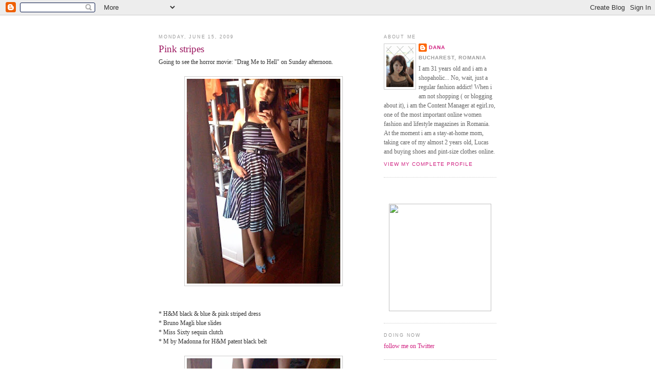

--- FILE ---
content_type: text/html; charset=UTF-8
request_url: http://www.shopaholicsite.com/2009/06/pink-stripes.html
body_size: 14480
content:
<!DOCTYPE html>
<html xmlns='http://www.w3.org/1999/xhtml' xmlns:b='http://www.google.com/2005/gml/b' xmlns:data='http://www.google.com/2005/gml/data' xmlns:expr='http://www.google.com/2005/gml/expr'>
<head>
<link href='https://www.blogger.com/static/v1/widgets/2944754296-widget_css_bundle.css' rel='stylesheet' type='text/css'/>
<meta content='text/html; charset=UTF-8' http-equiv='Content-Type'/>
<meta content='blogger' name='generator'/>
<link href='http://www.shopaholicsite.com/favicon.ico' rel='icon' type='image/x-icon'/>
<link href='http://www.shopaholicsite.com/2009/06/pink-stripes.html' rel='canonical'/>
<link rel="alternate" type="application/atom+xml" title="Shopaholic site - shopping, outfits, fashion, beauty, traveling and lifestyle blog - Atom" href="http://www.shopaholicsite.com/feeds/posts/default" />
<link rel="alternate" type="application/rss+xml" title="Shopaholic site - shopping, outfits, fashion, beauty, traveling and lifestyle blog - RSS" href="http://www.shopaholicsite.com/feeds/posts/default?alt=rss" />
<link rel="service.post" type="application/atom+xml" title="Shopaholic site - shopping, outfits, fashion, beauty, traveling and lifestyle blog - Atom" href="https://www.blogger.com/feeds/2962133225122153770/posts/default" />

<link rel="alternate" type="application/atom+xml" title="Shopaholic site - shopping, outfits, fashion, beauty, traveling and lifestyle blog - Atom" href="http://www.shopaholicsite.com/feeds/25503652027594989/comments/default" />
<!--Can't find substitution for tag [blog.ieCssRetrofitLinks]-->
<link href='https://blogger.googleusercontent.com/img/b/R29vZ2xl/AVvXsEiapJdwMqZbamJBwnkFyFQyib11VUFtAqO0z7rl__2l9f7RU5byNsirZDn7SZVOXw2JDIU1n1w8nZOEHgfeoXZQieB4LKSiDk0p_9tDirBqHnqLyvpeeFBw1Frhdd7mhnPqt7qwbIjE5zNn/s400/bruno2.jpg' rel='image_src'/>
<meta content='http://www.shopaholicsite.com/2009/06/pink-stripes.html' property='og:url'/>
<meta content='Pink stripes' property='og:title'/>
<meta content='Going to see the horror movie: &quot;Drag Me to Hell&quot; on Sunday afternoon. * H&amp;M black &amp; blue &amp; pink striped dress * Bruno Magli blue slides * Mi...' property='og:description'/>
<meta content='https://blogger.googleusercontent.com/img/b/R29vZ2xl/AVvXsEiapJdwMqZbamJBwnkFyFQyib11VUFtAqO0z7rl__2l9f7RU5byNsirZDn7SZVOXw2JDIU1n1w8nZOEHgfeoXZQieB4LKSiDk0p_9tDirBqHnqLyvpeeFBw1Frhdd7mhnPqt7qwbIjE5zNn/w1200-h630-p-k-no-nu/bruno2.jpg' property='og:image'/>
<title>Shopaholic site - shopping, outfits, fashion, beauty, traveling and lifestyle blog: Pink stripes</title>
<style id='page-skin-1' type='text/css'><!--
/*
-----------------------------------------------
Blogger Template Style
Name:     Minima
Designer: Douglas Bowman
URL:      www.stopdesign.com
Date:     26 Feb 2004
Updated by: Blogger Team
----------------------------------------------- */
/* Variable definitions
====================
<Variable name="bgcolor" description="Page Background Color"
type="color" default="#fff">
<Variable name="textcolor" description="Text Color"
type="color" default="#333">
<Variable name="linkcolor" description="Link Color"
type="color" default="#58a">
<Variable name="pagetitlecolor" description="Blog Title Color"
type="color" default="#666">
<Variable name="descriptioncolor" description="Blog Description Color"
type="color" default="#999">
<Variable name="titlecolor" description="Post Title Color"
type="color" default="#c60">
<Variable name="bordercolor" description="Border Color"
type="color" default="#ccc">
<Variable name="sidebarcolor" description="Sidebar Title Color"
type="color" default="#999">
<Variable name="sidebartextcolor" description="Sidebar Text Color"
type="color" default="#666">
<Variable name="visitedlinkcolor" description="Visited Link Color"
type="color" default="#999">
<Variable name="bodyfont" description="Text Font"
type="font" default="normal normal 100% Georgia, Serif">
<Variable name="headerfont" description="Sidebar Title Font"
type="font"
default="normal normal 78% 'Trebuchet MS',Trebuchet,Arial,Verdana,Sans-serif">
<Variable name="pagetitlefont" description="Blog Title Font"
type="font"
default="normal normal 200% Georgia, Serif">
<Variable name="descriptionfont" description="Blog Description Font"
type="font"
default="normal normal 78% 'Trebuchet MS', Trebuchet, Arial, Verdana, Sans-serif">
<Variable name="postfooterfont" description="Post Footer Font"
type="font"
default="normal normal 78% 'Trebuchet MS', Trebuchet, Arial, Verdana, Sans-serif">
*/
/* Use this with templates/template-twocol.html */
body {
background:#ffffff;
margin:0;
color:#333333;
font:x-small Georgia Serif;
font-size/* */:/**/small;
font-size: /**/small;
text-align: center;
}
a:link {
color:#d02181;
text-decoration:none;
}
a:visited {
color:#ef8bc2;
text-decoration:none;
}
a:hover {
color:#9D1961;
text-decoration:underline;
}
a img {
border-width:0;
}
/* Header
-----------------------------------------------
*/
#header-wrapper {
width:660px;
margin:0 auto 10px;
border:1px solid #cccccc;
}
#header-inner {
background-position: center;
margin-left: auto;
margin-right: auto;
}
#header {
margin: 5px;
border: 1px solid #cccccc;
text-align: center;
color:#666666;
}
#header h1 {
margin:5px 5px 0;
padding:15px 20px .25em;
line-height:1.2em;
text-transform:uppercase;
letter-spacing:.2em;
font: normal normal 200% Times, serif;
}
#header a {
color:#666666;
text-decoration:none;
}
#header a:hover {
color:#666666;
}
#header .description {
margin:0 5px 5px;
padding:0 20px 15px;
max-width:700px;
text-transform:uppercase;
letter-spacing:.2em;
line-height: 1.4em;
font: normal normal 78% Courier, monospace;
color: #999999;
}
#header img {
margin-left: auto;
margin-right: auto;
}
/* Outer-Wrapper
----------------------------------------------- */
#outer-wrapper {
width: 660px;
margin:0 auto;
padding:10px;
text-align:left;
font: normal normal 89% Georgia, Times, serif;
}
#main-wrapper {
width: 410px;
float: left;
word-wrap: break-word; /* fix for long text breaking sidebar float in IE */
overflow: hidden;     /* fix for long non-text content breaking IE sidebar float */
}
#sidebar-wrapper {
width: 220px;
float: right;
word-wrap: break-word; /* fix for long text breaking sidebar float in IE */
overflow: hidden;      /* fix for long non-text content breaking IE sidebar float */
}
/* Headings
----------------------------------------------- */
h2 {
margin:1.5em 0 .75em;
font:normal normal 77% Trebuchet, Trebuchet MS, Arial, sans-serif;
line-height: 1.4em;
text-transform:uppercase;
letter-spacing:.2em;
color:#999999;
}
/* Posts
-----------------------------------------------
*/
h2.date-header {
margin:1.5em 0 .5em;
}
.post {
margin:.5em 0 1.3em;
border-bottom:1px dotted #cccccc;
padding-bottom:1.5em;
}
.post h3 {
margin:.25em 0 0;
padding:0 0 4px;
font-size:160%;
font-weight:normal;
line-height:1.4em;
color:#9D1961;
}
.post h3 a, .post h3 a:visited, .post h3 strong {
display:block;
text-decoration:none;
color:#9D1961;
font-weight:normal;
}
.post h3 strong, .post h3 a:hover {
color:#333333;
}
.post p {
margin:0 0 .75em;
line-height:1.6em;
}
.post-footer {
margin: 25px 0 0 0;//.95em 0;
color:#999999;
text-transform:uppercase;
letter-spacing:.1em;
font: normal normal 86% Trebuchet, Trebuchet MS, Arial, sans-serif;
line-height: 1.4em;
}
.comment-link {
margin-left:.6em;
}
.post img {
padding:4px;
border:1px solid #cccccc;
}
.post blockquote {
margin: 5px;
color:#4D231F;//872D11;
}
.post blockquote p {
margin:.75em 0;
}
/* Comments
----------------------------------------------- */
#comments h4 {
margin:1em 0;
font-weight: bold;
line-height: 1.4em;
text-transform:uppercase;
letter-spacing:.2em;
color: #999999;
}
#comments-block {
margin:1em 0 1.5em;
line-height:1.6em;
}
#comments-block .comment-author {
margin:.5em 0;
}
#comments-block .comment-body {
margin:.25em 0 0;
}
#comments-block .comment-footer {
margin:-.25em 0 2em;
line-height: 1.4em;
text-transform:uppercase;
letter-spacing:.1em;
}
#comments-block .comment-body p {
margin:0 0 .75em;
}
.deleted-comment {
font-style:italic;
color:gray;
}
#blog-pager-newer-link {
float: left;
}
#blog-pager-older-link {
float: right;
}
#blog-pager {
text-align: center;
}
.feed-links {
clear: both;
line-height: 2.5em;
}
/* Sidebar Content
----------------------------------------------- */
.sidebar {
color: #666666;
line-height: 1.5em;
}
.sidebar ul {
list-style:none;
margin:0 0 0;
padding:0 0 0;
}
.sidebar li {
margin:0;
padding:0 0 .25em 15px;
text-indent:-15px;
line-height:1.5em;
}
.sidebar .widget, .main .widget {
border-bottom:1px dotted #cccccc;
margin:0 0 1.5em;
padding:0 0 1.5em;
}
.main .Blog {
border-bottom-width: 0;
}
/* Profile
----------------------------------------------- */
.profile-img {
float: left;
margin: 0 5px 5px 0;
padding: 4px;
border: 1px solid #cccccc;
}
.profile-data {
margin:0;
text-transform:uppercase;
letter-spacing:.1em;
font: normal normal 86% Trebuchet, Trebuchet MS, Arial, sans-serif;
color: #999999;
font-weight: bold;
line-height: 1.6em;
}
.profile-datablock {
margin:.5em 0 .5em;
}
.profile-textblock {
margin: 0.5em 0;
line-height: 1.6em;
}
.profile-link {
font: normal normal 86% Trebuchet, Trebuchet MS, Arial, sans-serif;
text-transform: uppercase;
letter-spacing: .1em;
}
/* Footer
----------------------------------------------- */
#footer {
width:660px;
clear:both;
margin:0 auto;
padding-top:15px;
line-height: 1.6em;
text-transform:uppercase;
letter-spacing:.1em;
text-align: center;
}
/** Page structure tweaks for layout editor wireframe */
body#layout #header {
margin-left: 0px;
margin-right: 0px;
}
/* Label Cloud Styles
----------------------------------------------- */
#labelCloud {text-align:center;font-family:arial,sans-serif;}
#labelCloud .label-cloud li{display:inline;background-image:none !important;padding:0 5px;margin:0;vertical-align:baseline !important;border:0 !important;}
#labelCloud ul{list-style-type:none;margin:0 auto;padding:0;}
#labelCloud a img{border:0;display:inline;margin:0 0 0 3px;padding:0}
#labelCloud a{text-decoration:none}
#labelCloud a:hover{text-decoration:underline}
#labelCloud li a{}
#labelCloud .label-cloud {}
#labelCloud .label-count {padding-left:0.2em;font-size:9px;color:#000}
#labelCloud .label-cloud li:before{content:"" !important}

--></style>
<script type='text/javascript'>
// Label Cloud User Variables
var cloudMin = 1;
var maxFontSize = 22;
var maxColor = [175,25,97];
var minFontSize = 10;
var minColor = [227,123,172];
var lcShowCount = false;
</script>
<link href='https://www.blogger.com/dyn-css/authorization.css?targetBlogID=2962133225122153770&amp;zx=b5d03c31-2964-420f-a9a8-667316201075' media='none' onload='if(media!=&#39;all&#39;)media=&#39;all&#39;' rel='stylesheet'/><noscript><link href='https://www.blogger.com/dyn-css/authorization.css?targetBlogID=2962133225122153770&amp;zx=b5d03c31-2964-420f-a9a8-667316201075' rel='stylesheet'/></noscript>
<meta name='google-adsense-platform-account' content='ca-host-pub-1556223355139109'/>
<meta name='google-adsense-platform-domain' content='blogspot.com'/>

<!-- data-ad-client=ca-pub-2799785400524853 -->

</head>
<body>
<div class='navbar section' id='navbar'><div class='widget Navbar' data-version='1' id='Navbar1'><script type="text/javascript">
    function setAttributeOnload(object, attribute, val) {
      if(window.addEventListener) {
        window.addEventListener('load',
          function(){ object[attribute] = val; }, false);
      } else {
        window.attachEvent('onload', function(){ object[attribute] = val; });
      }
    }
  </script>
<div id="navbar-iframe-container"></div>
<script type="text/javascript" src="https://apis.google.com/js/platform.js"></script>
<script type="text/javascript">
      gapi.load("gapi.iframes:gapi.iframes.style.bubble", function() {
        if (gapi.iframes && gapi.iframes.getContext) {
          gapi.iframes.getContext().openChild({
              url: 'https://www.blogger.com/navbar/2962133225122153770?po\x3d25503652027594989\x26origin\x3dhttp://www.shopaholicsite.com',
              where: document.getElementById("navbar-iframe-container"),
              id: "navbar-iframe"
          });
        }
      });
    </script><script type="text/javascript">
(function() {
var script = document.createElement('script');
script.type = 'text/javascript';
script.src = '//pagead2.googlesyndication.com/pagead/js/google_top_exp.js';
var head = document.getElementsByTagName('head')[0];
if (head) {
head.appendChild(script);
}})();
</script>
</div></div>
<div id='outer-wrapper'><div id='wrap2'>
<!-- skip links for text browsers -->
<span id='skiplinks' style='display:none;'>
<a href='#main'>skip to main </a> |
      <a href='#sidebar'>skip to sidebar</a>
</span>
<!--<div id='header-wrapper'> <b:section class='header' id='header' maxwidgets='2' showaddelement='yes'>-->
<div>
<div class='section' id='new_header'><div class='widget Image' data-version='1' id='Image1'>
<div class='widget-content'>
<a href='http://www.shopaholicsite.com'>
<img alt='' height='176' id='Image1_img' src='http://dazoot.eu/~dana/shopaholic/shopaholicsite_header.jpg' width='648'/>
</a>
<br/>
</div>
<div class='clear'></div>
</div></div>
</div>
<div id='content-wrapper'>
<div id='crosscol-wrapper' style='text-align:center'>
<div class='crosscol no-items section' id='crosscol'></div>
</div>
<div id='main-wrapper'>
<div class='main section' id='main'><div class='widget Blog' data-version='1' id='Blog1'>
<div class='blog-posts hfeed'>

          <div class="date-outer">
        
<h2 class='date-header'><span>Monday, June 15, 2009</span></h2>

          <div class="date-posts">
        
<div class='post-outer'>
<div class='post'>
<a name='25503652027594989'></a>
<h3 class='post-title'>
<a href='http://www.shopaholicsite.com/2009/06/pink-stripes.html'>Pink stripes</a>
</h3>
<div class='post-header-line-1'></div>
<div class='post-body'>
<p>Going to see the horror movie: "Drag Me to Hell" on Sunday afternoon.<br /><br /><a href="https://blogger.googleusercontent.com/img/b/R29vZ2xl/AVvXsEiapJdwMqZbamJBwnkFyFQyib11VUFtAqO0z7rl__2l9f7RU5byNsirZDn7SZVOXw2JDIU1n1w8nZOEHgfeoXZQieB4LKSiDk0p_9tDirBqHnqLyvpeeFBw1Frhdd7mhnPqt7qwbIjE5zNn/s1600-h/bruno2.jpg"><img alt="" border="0" id="BLOGGER_PHOTO_ID_5347454530963617506" src="https://blogger.googleusercontent.com/img/b/R29vZ2xl/AVvXsEiapJdwMqZbamJBwnkFyFQyib11VUFtAqO0z7rl__2l9f7RU5byNsirZDn7SZVOXw2JDIU1n1w8nZOEHgfeoXZQieB4LKSiDk0p_9tDirBqHnqLyvpeeFBw1Frhdd7mhnPqt7qwbIjE5zNn/s400/bruno2.jpg" style="display:block; margin:0px auto 10px; text-align:center;cursor:pointer; cursor:hand;width: 300px; height: 400px;" /></a><br /><br />* H&M black & blue & pink striped dress<br />* Bruno Magli blue slides<br />* Miss Sixty sequin clutch<br />* M by Madonna for H&M patent black belt<br /><br /><a href="https://blogger.googleusercontent.com/img/b/R29vZ2xl/AVvXsEhP9Nnc6lrinEVe2-_7F0dM8O5Ebf47o4GEUQitmIUlgZvvCx1F2d3_zJcIPXsSyczNWJCsuSVYaXOFUT0errxOT8wCsmskW8D3TWkYINfS4Z0-bgv8cqOu7X-1qIUKW63kMcFo9ocNehBc/s1600-h/bruno1.jpg"><img alt="" border="0" id="BLOGGER_PHOTO_ID_5347454527536324290" src="https://blogger.googleusercontent.com/img/b/R29vZ2xl/AVvXsEhP9Nnc6lrinEVe2-_7F0dM8O5Ebf47o4GEUQitmIUlgZvvCx1F2d3_zJcIPXsSyczNWJCsuSVYaXOFUT0errxOT8wCsmskW8D3TWkYINfS4Z0-bgv8cqOu7X-1qIUKW63kMcFo9ocNehBc/s400/bruno1.jpg" style="display:block; margin:0px auto 10px; text-align:center;cursor:pointer; cursor:hand;width: 300px; height: 400px;" /></a></p>
<div style='clear: both;'></div>
</div>
<div class='post-footer'>
<script charset='utf-8' src='http://feeds.feedburner.com/~s/Shopaholic?i=http://www.shopaholicsite.com/2009/06/pink-stripes.html' type='text/javascript'></script>
<p class='post-footer-line post-footer-line-1'><span class='post-author'>
Published by
Dana
</span>
<span class='post-timestamp'>
at
<a class='timestamp-link' href='http://www.shopaholicsite.com/2009/06/pink-stripes.html' title='permanent link'>10:31&#8239;AM</a>
</span>
<span class='post-comment-link'>
</span>
<span class='post-icons'>
<span class='item-action'>
<a href='https://www.blogger.com/email-post/2962133225122153770/25503652027594989' title='Email Post'>
<span class='email-post-icon'>&#160;</span>
</a>
</span>
<span class='item-control blog-admin pid-1069055486'>
<a href='https://www.blogger.com/post-edit.g?blogID=2962133225122153770&postID=25503652027594989&from=pencil' title='Edit Post'>
<img alt='' class='icon-action' height='18' src='https://resources.blogblog.com/img/icon18_edit_allbkg.gif' width='18'/>
</a>
</span>
</span>
<span class='post-backlinks post-comment-link'>
</span>
</p>
<p class='post-footer-line post-footer-line-2'><span class='post-labels'>
Labels:
<a href='http://www.shopaholicsite.com/search/label/outfits' rel='tag'>outfits</a>
</span>
</p>
<p class='post-footer-line post-footer-line-3'></p>
</div>
</div>
<div class='comments' id='comments'>
<a name='comments'></a>
<h4>No comments:</h4>
<div id='Blog1_comments-block-wrapper'>
<dl class='avatar-comment-indent' id='comments-block'>
</dl>
</div>
<p class='comment-footer'>
<a href='https://www.blogger.com/comment/fullpage/post/2962133225122153770/25503652027594989' onclick=''>Post a Comment</a>
</p>
</div>
</div>
<div class='inline-ad'>
<script type="text/javascript"><!--
google_ad_client="pub-2799785400524853";
google_ad_host="pub-1556223355139109";
google_ad_host_channel="00000+00185+00068";
google_ad_width=336;
google_ad_height=280;
google_ad_format="336x280_as";
google_ad_type="text";
google_color_border="FFFFFF";
google_color_bg="FFFFFF";
google_color_link="CC6600";
google_color_url="333333";
google_color_text="333333";
//--></script>
<script type="text/javascript" src="https://pagead2.googlesyndication.com/pagead/show_ads.js">
</script>
</div>

        </div></div>
      
</div>
<div class='blog-pager' id='blog-pager'>
<span id='blog-pager-newer-link'>
<a class='blog-pager-newer-link' href='http://www.shopaholicsite.com/2009/06/another-little-red-dress.html' id='Blog1_blog-pager-newer-link' title='Newer Post'>Newer Post</a>
</span>
<span id='blog-pager-older-link'>
<a class='blog-pager-older-link' href='http://www.shopaholicsite.com/2009/06/almost-pink.html' id='Blog1_blog-pager-older-link' title='Older Post'>Older Post</a>
</span>
<a class='home-link' href='http://www.shopaholicsite.com/'>Home</a>
</div>
<div class='clear'></div>
<div class='post-feeds'>
<div class='feed-links'>
Subscribe to:
<a class='feed-link' href='http://www.shopaholicsite.com/feeds/25503652027594989/comments/default' target='_blank' type='application/atom+xml'>Post Comments (Atom)</a>
</div>
</div>
</div></div>
</div>
<div id='sidebar-wrapper'>
<div class='sidebar section' id='sidebar'><div class='widget Profile' data-version='1' id='Profile1'>
<h2>About Me</h2>
<div class='widget-content'>
<a href='https://www.blogger.com/profile/10219239081765340885'><img alt='My photo' class='profile-img' height='80' src='//blogger.googleusercontent.com/img/b/R29vZ2xl/AVvXsEgVAl1eFebkm22qQigGTdzEVwhD4jF27mM_FM0heuXyEsQrWG7oaV2P-xy4S2W2BaDbnqXhBiVaRtzAf-K98AlGrNBy2UNlBvlo2eQ7owKQTSFHtaNulKUqcE6OOkoIDG8/s220/15.jpg' width='53'/></a>
<dl class='profile-datablock'>
<dt class='profile-data'>
<a class='profile-name-link g-profile' href='https://www.blogger.com/profile/10219239081765340885' rel='author' style='background-image: url(//www.blogger.com/img/logo-16.png);'>
Dana
</a>
</dt>
<dd class='profile-data'>Bucharest, Romania</dd>
<dd class='profile-textblock'>I am 31 years old and i am a shopaholic... No, wait, just a regular fashion addict!

When i am not shopping ( or blogging about it), i am the Content Manager at egirl.ro, one of the most important online women fashion and lifestyle magazines in Romania.


At the moment i am a stay-at-home mom, taking care of my almost 2 years old, Lucas and buying shoes and pint-size clothes online.</dd>
</dl>
<a class='profile-link' href='https://www.blogger.com/profile/10219239081765340885' rel='author'>View my complete profile</a>
<div class='clear'></div>
</div>
</div><div class='widget HTML' data-version='1' id='HTML11'>
<div class='widget-content'>
<center>
<!-- zoot Ads -->
<script type='text/javascript'><!--//<![CDATA[
   var m3_u = (location.protocol=='https:'?'https://a.zoot.ro/delivery/ajs.php':'http://a.zoot.ro/delivery/ajs.php');
   var m3_r = Math.floor(Math.random()*99999999999);
   if (!document.MAX_used) document.MAX_used = ',';
   document.write ("<scr"+"ipt type='text/javascript' src='"+m3_u);
   document.write ("?zoneid=18");
   document.write ('&amp;cb=' + m3_r);
   if (document.MAX_used != ',') document.write ("&amp;exclude=" + document.MAX_used);
   document.write (document.charset ? '&amp;charset='+document.charset : (document.characterSet ? '&amp;charset='+document.characterSet : ''));
   document.write ("&amp;loc=" + escape(window.location));
   if (document.referrer) document.write ("&amp;referer=" + escape(document.referrer));
   if (document.context) document.write ("&context=" + escape(document.context));
   if (document.mmm_fo) document.write ("&amp;mmm_fo=1");
   document.write ("'><\/scr"+"ipt>");
//]]>--></script><noscript><a href='http://a.zoot.ro/delivery/ck.php?n=a9bb1a4a&amp;cb=insert_random_number_here' target='_blank'><img src='http://a.zoot.ro/delivery/avw.php?zoneid=18&amp;cb=insert_random_number_here&amp;n=a9bb1a4a' border='0' alt='' /></a></noscript>
<!-- zoot Ads -->
<br/><br/>
<img border="0" usemap="#Map" width="200" src="http://dev.dazoot.eu/~dana/shopaholic/images/my-outfits_egirl.jpg" height="210"/>
<map name="Map">
  <area shape="rect" coords="0,0,202,187" href="http://www.egirl.ro/lookbook/u/dana" target="_blank"/>
  <area shape="rect" coords="0,188,104,208" href="http://www.egirl.ro/lookbook" target="_blank"/>
  <area shape="rect" coords="103,187,202,208" href="http://www.egirl.ro/lookbook" target="_blank"/>
</map></center>
</div>
<div class='clear'></div>
</div><div class='widget HTML' data-version='1' id='HTML9'>
<h2 class='title'>DOING NOW</h2>
<div class='widget-content'>
<div id="twitter_div">
<ul id="twitter_update_list"></ul>
<a id="twitter-link" style="display:block;" href="https://twitter.com/shopaholicsite">follow me on Twitter</a>
</div>
<script src="https://twitter.com/javascripts/blogger.js" type="text/javascript"></script>
<script src="https://twitter.com/statuses/user_timeline/shopaholicsite.json?callback=twitterCallback2&amp;count=5" type="text/javascript"></script>
</div>
<div class='clear'></div>
</div><div class='widget HTML' data-version='1' id='HTML12'>
<h2 class='title'>My new apartment</h2>
<div class='widget-content'>
<center><a href="http://www.shopaholic.ro/search/label/my%20new%20apartment" target="_blank"><img border="0" width="200" src="http://dev.dazoot.eu/~dana/shopaholic/images/apartment.jpg" height="255"/></a><br/>
<a href="http://www.shopaholic.ro/search/label/my%20new%20apartment" target="_blank">A little sneak peek</a></center>
</div>
<div class='clear'></div>
</div><div class='widget HTML' data-version='1' id='HTML5'>
<div class='widget-content'>
<script type="text/javascript"><!--
google_ad_client = "pub-2799785400524853";
google_ad_host = "pub-1556223355139109";
google_ad_host_channel="00000+00185+00068";
google_ad_width = 200;
google_ad_height = 200;
google_ad_format = "200x200_as";
google_ad_type = "text_image";
//2007-07-19: Shopaholic Blog
google_ad_channel = "6816828834";
google_color_border = "FFFFFF";
google_color_bg = "FFFFFF";
google_color_link = "CC6600";
google_color_text = "000000";
google_color_url = "CC6600";
google_ui_features = "rc:10";
//-->
</script>
<script src="https://pagead2.googlesyndication.com/pagead/show_ads.js" type="text/javascript">
</script>
</div>
<div class='clear'></div>
</div><div class='widget Feed' data-version='1' id='Feed3'>
<h2>Recent posts</h2>
<div class='widget-content' id='Feed3_feedItemListDisplay'>
<span style='filter: alpha(25); opacity: 0.25;'>
<a href='http://feeds.feedburner.com/Shopaholic'>Loading...</a>
</span>
</div>
<div class='clear'></div>
</div><div class='widget HTML' data-version='1' id='HTML6'>
<div class='widget-content'>
<a href="http://www.shopaholicsite.com/search/label/outfits" target="_blank"><img alt="Fashion, clothes, daily outfits, shopping, style, trends" src="http://dazoot.eu/~dana/shopaholic/daily.jpg"/></a>
<br/>
<a href="http://www.shopaholicsite.com/search/label/travel" target="_blank"><img alt="travel, exotic destinations, europe, shopping" src="http://dazoot.eu/~dana/shopaholic/travel.jpg"/></a>
</div>
<div class='clear'></div>
</div><div class='widget Followers' data-version='1' id='Followers1'>
<h2 class='title'>Followers</h2>
<div class='widget-content'>
<div id='Followers1-wrapper'>
<div style='margin-right:2px;'>
<div><script type="text/javascript" src="https://apis.google.com/js/platform.js"></script>
<div id="followers-iframe-container"></div>
<script type="text/javascript">
    window.followersIframe = null;
    function followersIframeOpen(url) {
      gapi.load("gapi.iframes", function() {
        if (gapi.iframes && gapi.iframes.getContext) {
          window.followersIframe = gapi.iframes.getContext().openChild({
            url: url,
            where: document.getElementById("followers-iframe-container"),
            messageHandlersFilter: gapi.iframes.CROSS_ORIGIN_IFRAMES_FILTER,
            messageHandlers: {
              '_ready': function(obj) {
                window.followersIframe.getIframeEl().height = obj.height;
              },
              'reset': function() {
                window.followersIframe.close();
                followersIframeOpen("https://www.blogger.com/followers/frame/2962133225122153770?colors\x3dCgt0cmFuc3BhcmVudBILdHJhbnNwYXJlbnQaByM2NjY2NjYiByNkMDIxODEqByNmZmZmZmYyByM5RDE5NjE6ByM2NjY2NjZCByNkMDIxODFKByM5OTk5OTlSByNkMDIxODFaC3RyYW5zcGFyZW50\x26pageSize\x3d21\x26hl\x3den-US\x26origin\x3dhttp://www.shopaholicsite.com");
              },
              'open': function(url) {
                window.followersIframe.close();
                followersIframeOpen(url);
              }
            }
          });
        }
      });
    }
    followersIframeOpen("https://www.blogger.com/followers/frame/2962133225122153770?colors\x3dCgt0cmFuc3BhcmVudBILdHJhbnNwYXJlbnQaByM2NjY2NjYiByNkMDIxODEqByNmZmZmZmYyByM5RDE5NjE6ByM2NjY2NjZCByNkMDIxODFKByM5OTk5OTlSByNkMDIxODFaC3RyYW5zcGFyZW50\x26pageSize\x3d21\x26hl\x3den-US\x26origin\x3dhttp://www.shopaholicsite.com");
  </script></div>
</div>
</div>
<div class='clear'></div>
</div>
</div><div class='widget HTML' data-version='1' id='HTML3'>
<h2 class='title'>FOLLOW ME</h2>
<div class='widget-content'>
<a href="http://www.bloglovin.com/blogg/267611/shopaholic-site---shopping-outfits-fa?claim=jtmcch2pajh">Follow my blog with bloglovin&#180;</a>
</div>
<div class='clear'></div>
</div><div class='widget HTML' data-version='1' id='HTML7'>
<h2 class='title'>READ MORE FASHION - ROMANIAN</h2>
<div class='widget-content'>
<div>
<a style="color:#EF49BE;" href="http://www.shopaholic.ro/" target="_blank"><img width="200" style="margin-right:3px;" src="http://dazoot.eu/~dana/shopaholic/shopaholicro_mini.jpg" height="50" align="middle"/></a></div>
</div>
<div class='clear'></div>
</div><div class='widget Feed' data-version='1' id='Feed1'>
<h2>
</h2>
<div class='widget-content' id='Feed1_feedItemListDisplay'>
<span style='filter: alpha(25); opacity: 0.25;'>
<a href='http://feeds.feedburner.com/Shopaholic-Ro'>Loading...</a>
</span>
</div>
<div class='clear'></div>
</div><div class='widget HTML' data-version='1' id='HTML10'>
<h2 class='title'>COOL RECIPES - Romanian</h2>
<div class='widget-content'>
<a href="http://www.coolinaria.ro" target="_blank"><img src="http://dazoot.eu/~dana/shopaholic/coolinaria.jpg"/></a>
</div>
<div class='clear'></div>
</div><div class='widget Feed' data-version='1' id='Feed4'>
<h2>
</h2>
<div class='widget-content' id='Feed4_feedItemListDisplay'>
<span style='filter: alpha(25); opacity: 0.25;'>
<a href='http://www.coolinaria.ro/retete/rss'>Loading...</a>
</span>
</div>
<div class='clear'></div>
</div><div class='widget HTML' data-version='1' id='HTML2'>
<h2 class='title'>Subscribe via email</h2>
<div class='widget-content'>
<form action="http://www.feedburner.com/fb/a/emailverify" style="border:1px solid #ccc;padding:3px;text-align:center;" target="popupwindow" method="post" onsubmit="window.open('http://www.feedburner.com/fb/a/emailverifySubmit?feedId=948456', 'popupwindow', 'scrollbars=yes,width=550,height=520');return true"><p>Enter your email address:</p><p><input style="width:140px" name="email" type="text"/></p><input value="http://feeds.feedburner.com/~e?ffid=948456" name="url" type="hidden"/><input value="Shopaholic" name="title" type="hidden"/><input value="en_US" name="loc" type="hidden"/><input value="Subscribe" type="submit"/><p>Delivered by <a href="http://www.feedburner.com" target="_blank" rel="nofollow">FeedBurner</a></p></form>
</div>
<div class='clear'></div>
</div><div class='widget HTML' data-version='1' id='HTML4'>
<div class='widget-content'>
<div style="margin-bottom: 5px;"><a href="http://feeds.feedburner.com/Shopaholic" rel="alternate" type="application/rss+xml"><img alt="" style="vertical-align:middle;border:0" src="http://www.feedburner.com/fb/images/pub/feed-icon16x16.png"/></a>&nbsp;<a href="http://feeds.feedburner.com/Shopaholic" rel="alternate" type="application/rss+xml">RSS/Atom Feed</a></div>

<div style="margin-bottom: 3px;">
<!-- google toolbar button -->
<a href="https://toolbar.google.com/buttons/add?url=http://www.egirl.ro/data/xml/shopaholic_gbutton.xml"><img border="0" alt="Add Button to Google Toolbar" width="165" src="http://files.shopaholic.ro/~dana/shopaholic/addGoogleToolbar.gif" height="15"/></a>
</div>

<div>
<a href="http://feeds.feedburner.com/Shopaholic"><img width="88" style="border:0" alt="" src="http://feeds.feedburner.com/~fc/Shopaholic?bg=FFFFFF&amp;fg=CC6600&amp;anim=0" height="26"/></a>
</div>
</div>
<div class='clear'></div>
</div><div class='widget Label' data-version='1' id='Label1'>
<h2>Most wanted</h2>
<div class='widget-content'>
<div id='labelCloud'></div>
<script type='text/javascript'>

// Don't change anything past this point -----------------
// Cloud function s() ripped from del.icio.us
function s(a,b,i,x){
      if(a>b){
          var m=(a-b)/Math.log(x),v=a-Math.floor(Math.log(i)*m)
             }
      else{
          var m=(b-a)/Math.log(x),v=Math.floor(Math.log(i)*m+a)
          }
      return v
   }


var c=[];
var labelCount = new Array();  
var ts = new Object;

var theName = "2012";
ts[theName] = 1;

var theName = "accessories";
ts[theName] = 21;

var theName = "bags";
ts[theName] = 25;

var theName = "beauty review";
ts[theName] = 10;

var theName = "bijuterii";
ts[theName] = 1;

var theName = "book review";
ts[theName] = 6;

var theName = "boots";
ts[theName] = 1;

var theName = "designer";
ts[theName] = 81;

var theName = "diet";
ts[theName] = 2;

var theName = "diy";
ts[theName] = 2;

var theName = "ebay";
ts[theName] = 12;

var theName = "egirl.ro";
ts[theName] = 2;

var theName = "events";
ts[theName] = 38;

var theName = "fashion brand";
ts[theName] = 61;

var theName = "fashion history";
ts[theName] = 3;

var theName = "fashion shows";
ts[theName] = 18;

var theName = "funny things";
ts[theName] = 2;

var theName = "geanta saptamanii";
ts[theName] = 2;

var theName = "genti";
ts[theName] = 2;

var theName = "hair care";
ts[theName] = 2;

var theName = "hm";
ts[theName] = 4;

var theName = "house and office";
ts[theName] = 15;

var theName = "jason wu";
ts[theName] = 1;

var theName = "lingerie";
ts[theName] = 4;

var theName = "link time";
ts[theName] = 3;

var theName = "lookbook";
ts[theName] = 2;

var theName = "lust";
ts[theName] = 8;

var theName = "make up";
ts[theName] = 2;

var theName = "mango";
ts[theName] = 1;

var theName = "marni";
ts[theName] = 1;

var theName = "men fashion";
ts[theName] = 6;

var theName = "movies";
ts[theName] = 13;

var theName = "outfits";
ts[theName] = 365;

var theName = "pantofi";
ts[theName] = 3;

var theName = "pantofii saptamanii";
ts[theName] = 3;

var theName = "rochii";
ts[theName] = 1;

var theName = "romanian designers";
ts[theName] = 3;

var theName = "sale";
ts[theName] = 23;

var theName = "shoes";
ts[theName] = 61;

var theName = "shopaholic";
ts[theName] = 2;

var theName = "shopaholic with baby";
ts[theName] = 2;

var theName = "shopaholici de mici";
ts[theName] = 2;

var theName = "shopping";
ts[theName] = 39;

var theName = "shopping basket";
ts[theName] = 6;

var theName = "shopping plan";
ts[theName] = 12;

var theName = "shopping report";
ts[theName] = 57;

var theName = "shoppint report";
ts[theName] = 1;

var theName = "show vs real";
ts[theName] = 1;

var theName = "special offers";
ts[theName] = 6;

var theName = "sport";
ts[theName] = 7;

var theName = "style";
ts[theName] = 31;

var theName = "target";
ts[theName] = 1;

var theName = "technology";
ts[theName] = 5;

var theName = "tendinte de primavara";
ts[theName] = 2;

var theName = "travel";
ts[theName] = 77;

var theName = "trends";
ts[theName] = 43;

var theName = "window shopping";
ts[theName] = 2;

var theName = "yay or nay";
ts[theName] = 3;

var theName = "zara";
ts[theName] = 6;


for (t in ts){
     if (!labelCount[ts[t]]){
           labelCount[ts[t]] = new Array(ts[t])
           }
        }
var ta=cloudMin-1;
tz = labelCount.length - cloudMin;
lc2 = document.getElementById('labelCloud');
ul = document.createElement('ul');
ul.className = 'label-cloud';
for(var t in ts){
    if(ts[t] < cloudMin){
       continue;
       }
    for (var i=0;3 > i;i++) {
             c[i]=s(minColor[i],maxColor[i],ts[t]-ta,tz)
              }      
         var fs = s(minFontSize,maxFontSize,ts[t]-ta,tz);
         li = document.createElement('li');
         li.style.fontSize = fs+'px';
         li.style.lineHeight = '1';
         a = document.createElement('a');
         a.title = ts[t]+' Posts in '+t;
         a.style.color = 'rgb('+c[0]+','+c[1]+','+c[2]+')';
         a.href = '/search/label/'+encodeURIComponent(t);
         if (lcShowCount){
             span = document.createElement('span');
             span.innerHTML = '('+ts[t]+') ';
             span.className = 'label-count';
             a.appendChild(document.createTextNode(t));
             li.appendChild(a);
             li.appendChild(span);
             }
          else {
             a.appendChild(document.createTextNode(t));
             li.appendChild(a);
             }
         ul.appendChild(li);
         abnk = document.createTextNode(' ');
         ul.appendChild(abnk);
    }
  lc2.appendChild(ul);    
</script>
<noscript>
<ul>
<li>
<a href='http://www.shopaholicsite.com/search/label/2012'>2012</a>

        (1)
      </li>
<li>
<a href='http://www.shopaholicsite.com/search/label/accessories'>accessories</a>

        (21)
      </li>
<li>
<a href='http://www.shopaholicsite.com/search/label/bags'>bags</a>

        (25)
      </li>
<li>
<a href='http://www.shopaholicsite.com/search/label/beauty%20review'>beauty review</a>

        (10)
      </li>
<li>
<a href='http://www.shopaholicsite.com/search/label/bijuterii'>bijuterii</a>

        (1)
      </li>
<li>
<a href='http://www.shopaholicsite.com/search/label/book%20review'>book review</a>

        (6)
      </li>
<li>
<a href='http://www.shopaholicsite.com/search/label/boots'>boots</a>

        (1)
      </li>
<li>
<a href='http://www.shopaholicsite.com/search/label/designer'>designer</a>

        (81)
      </li>
<li>
<a href='http://www.shopaholicsite.com/search/label/diet'>diet</a>

        (2)
      </li>
<li>
<a href='http://www.shopaholicsite.com/search/label/diy'>diy</a>

        (2)
      </li>
<li>
<a href='http://www.shopaholicsite.com/search/label/ebay'>ebay</a>

        (12)
      </li>
<li>
<a href='http://www.shopaholicsite.com/search/label/egirl.ro'>egirl.ro</a>

        (2)
      </li>
<li>
<a href='http://www.shopaholicsite.com/search/label/events'>events</a>

        (38)
      </li>
<li>
<a href='http://www.shopaholicsite.com/search/label/fashion%20brand'>fashion brand</a>

        (61)
      </li>
<li>
<a href='http://www.shopaholicsite.com/search/label/fashion%20history'>fashion history</a>

        (3)
      </li>
<li>
<a href='http://www.shopaholicsite.com/search/label/fashion%20shows'>fashion shows</a>

        (18)
      </li>
<li>
<a href='http://www.shopaholicsite.com/search/label/funny%20things'>funny things</a>

        (2)
      </li>
<li>
<a href='http://www.shopaholicsite.com/search/label/geanta%20saptamanii'>geanta saptamanii</a>

        (2)
      </li>
<li>
<a href='http://www.shopaholicsite.com/search/label/genti'>genti</a>

        (2)
      </li>
<li>
<a href='http://www.shopaholicsite.com/search/label/hair%20care'>hair care</a>

        (2)
      </li>
<li>
<a href='http://www.shopaholicsite.com/search/label/hm'>hm</a>

        (4)
      </li>
<li>
<a href='http://www.shopaholicsite.com/search/label/house%20and%20office'>house and office</a>

        (15)
      </li>
<li>
<a href='http://www.shopaholicsite.com/search/label/jason%20wu'>jason wu</a>

        (1)
      </li>
<li>
<a href='http://www.shopaholicsite.com/search/label/lingerie'>lingerie</a>

        (4)
      </li>
<li>
<a href='http://www.shopaholicsite.com/search/label/link%20time'>link time</a>

        (3)
      </li>
<li>
<a href='http://www.shopaholicsite.com/search/label/lookbook'>lookbook</a>

        (2)
      </li>
<li>
<a href='http://www.shopaholicsite.com/search/label/lust'>lust</a>

        (8)
      </li>
<li>
<a href='http://www.shopaholicsite.com/search/label/make%20up'>make up</a>

        (2)
      </li>
<li>
<a href='http://www.shopaholicsite.com/search/label/mango'>mango</a>

        (1)
      </li>
<li>
<a href='http://www.shopaholicsite.com/search/label/marni'>marni</a>

        (1)
      </li>
<li>
<a href='http://www.shopaholicsite.com/search/label/men%20fashion'>men fashion</a>

        (6)
      </li>
<li>
<a href='http://www.shopaholicsite.com/search/label/movies'>movies</a>

        (13)
      </li>
<li>
<a href='http://www.shopaholicsite.com/search/label/outfits'>outfits</a>

        (365)
      </li>
<li>
<a href='http://www.shopaholicsite.com/search/label/pantofi'>pantofi</a>

        (3)
      </li>
<li>
<a href='http://www.shopaholicsite.com/search/label/pantofii%20saptamanii'>pantofii saptamanii</a>

        (3)
      </li>
<li>
<a href='http://www.shopaholicsite.com/search/label/rochii'>rochii</a>

        (1)
      </li>
<li>
<a href='http://www.shopaholicsite.com/search/label/romanian%20designers'>romanian designers</a>

        (3)
      </li>
<li>
<a href='http://www.shopaholicsite.com/search/label/sale'>sale</a>

        (23)
      </li>
<li>
<a href='http://www.shopaholicsite.com/search/label/shoes'>shoes</a>

        (61)
      </li>
<li>
<a href='http://www.shopaholicsite.com/search/label/shopaholic'>shopaholic</a>

        (2)
      </li>
<li>
<a href='http://www.shopaholicsite.com/search/label/shopaholic%20with%20baby'>shopaholic with baby</a>

        (2)
      </li>
<li>
<a href='http://www.shopaholicsite.com/search/label/shopaholici%20de%20mici'>shopaholici de mici</a>

        (2)
      </li>
<li>
<a href='http://www.shopaholicsite.com/search/label/shopping'>shopping</a>

        (39)
      </li>
<li>
<a href='http://www.shopaholicsite.com/search/label/shopping%20basket'>shopping basket</a>

        (6)
      </li>
<li>
<a href='http://www.shopaholicsite.com/search/label/shopping%20plan'>shopping plan</a>

        (12)
      </li>
<li>
<a href='http://www.shopaholicsite.com/search/label/shopping%20report'>shopping report</a>

        (57)
      </li>
<li>
<a href='http://www.shopaholicsite.com/search/label/shoppint%20report'>shoppint report</a>

        (1)
      </li>
<li>
<a href='http://www.shopaholicsite.com/search/label/show%20vs%20real'>show vs real</a>

        (1)
      </li>
<li>
<a href='http://www.shopaholicsite.com/search/label/special%20offers'>special offers</a>

        (6)
      </li>
<li>
<a href='http://www.shopaholicsite.com/search/label/sport'>sport</a>

        (7)
      </li>
<li>
<a href='http://www.shopaholicsite.com/search/label/style'>style</a>

        (31)
      </li>
<li>
<a href='http://www.shopaholicsite.com/search/label/target'>target</a>

        (1)
      </li>
<li>
<a href='http://www.shopaholicsite.com/search/label/technology'>technology</a>

        (5)
      </li>
<li>
<a href='http://www.shopaholicsite.com/search/label/tendinte%20de%20primavara'>tendinte de primavara</a>

        (2)
      </li>
<li>
<a href='http://www.shopaholicsite.com/search/label/travel'>travel</a>

        (77)
      </li>
<li>
<a href='http://www.shopaholicsite.com/search/label/trends'>trends</a>

        (43)
      </li>
<li>
<a href='http://www.shopaholicsite.com/search/label/window%20shopping'>window shopping</a>

        (2)
      </li>
<li>
<a href='http://www.shopaholicsite.com/search/label/yay%20or%20nay'>yay or nay</a>

        (3)
      </li>
<li>
<a href='http://www.shopaholicsite.com/search/label/zara'>zara</a>

        (6)
      </li>
</ul>
</noscript>
<div class='clear'></div>
</div>
</div><div class='widget BlogArchive' data-version='1' id='BlogArchive1'>
<h2>Blog Archive</h2>
<div class='widget-content'>
<div id='ArchiveList'>
<div id='BlogArchive1_ArchiveList'>
<ul class='hierarchy'>
<li class='archivedate collapsed'>
<a class='toggle' href='javascript:void(0)'>
<span class='zippy'>

        &#9658;&#160;
      
</span>
</a>
<a class='post-count-link' href='http://www.shopaholicsite.com/2012/'>
2012
</a>
<span class='post-count' dir='ltr'>(12)</span>
<ul class='hierarchy'>
<li class='archivedate collapsed'>
<a class='toggle' href='javascript:void(0)'>
<span class='zippy'>

        &#9658;&#160;
      
</span>
</a>
<a class='post-count-link' href='http://www.shopaholicsite.com/2012/04/'>
April
</a>
<span class='post-count' dir='ltr'>(2)</span>
</li>
</ul>
<ul class='hierarchy'>
<li class='archivedate collapsed'>
<a class='toggle' href='javascript:void(0)'>
<span class='zippy'>

        &#9658;&#160;
      
</span>
</a>
<a class='post-count-link' href='http://www.shopaholicsite.com/2012/03/'>
March
</a>
<span class='post-count' dir='ltr'>(10)</span>
</li>
</ul>
</li>
</ul>
<ul class='hierarchy'>
<li class='archivedate collapsed'>
<a class='toggle' href='javascript:void(0)'>
<span class='zippy'>

        &#9658;&#160;
      
</span>
</a>
<a class='post-count-link' href='http://www.shopaholicsite.com/2010/'>
2010
</a>
<span class='post-count' dir='ltr'>(23)</span>
<ul class='hierarchy'>
<li class='archivedate collapsed'>
<a class='toggle' href='javascript:void(0)'>
<span class='zippy'>

        &#9658;&#160;
      
</span>
</a>
<a class='post-count-link' href='http://www.shopaholicsite.com/2010/03/'>
March
</a>
<span class='post-count' dir='ltr'>(5)</span>
</li>
</ul>
<ul class='hierarchy'>
<li class='archivedate collapsed'>
<a class='toggle' href='javascript:void(0)'>
<span class='zippy'>

        &#9658;&#160;
      
</span>
</a>
<a class='post-count-link' href='http://www.shopaholicsite.com/2010/02/'>
February
</a>
<span class='post-count' dir='ltr'>(6)</span>
</li>
</ul>
<ul class='hierarchy'>
<li class='archivedate collapsed'>
<a class='toggle' href='javascript:void(0)'>
<span class='zippy'>

        &#9658;&#160;
      
</span>
</a>
<a class='post-count-link' href='http://www.shopaholicsite.com/2010/01/'>
January
</a>
<span class='post-count' dir='ltr'>(12)</span>
</li>
</ul>
</li>
</ul>
<ul class='hierarchy'>
<li class='archivedate expanded'>
<a class='toggle' href='javascript:void(0)'>
<span class='zippy toggle-open'>

        &#9660;&#160;
      
</span>
</a>
<a class='post-count-link' href='http://www.shopaholicsite.com/2009/'>
2009
</a>
<span class='post-count' dir='ltr'>(184)</span>
<ul class='hierarchy'>
<li class='archivedate collapsed'>
<a class='toggle' href='javascript:void(0)'>
<span class='zippy'>

        &#9658;&#160;
      
</span>
</a>
<a class='post-count-link' href='http://www.shopaholicsite.com/2009/11/'>
November
</a>
<span class='post-count' dir='ltr'>(14)</span>
</li>
</ul>
<ul class='hierarchy'>
<li class='archivedate collapsed'>
<a class='toggle' href='javascript:void(0)'>
<span class='zippy'>

        &#9658;&#160;
      
</span>
</a>
<a class='post-count-link' href='http://www.shopaholicsite.com/2009/10/'>
October
</a>
<span class='post-count' dir='ltr'>(12)</span>
</li>
</ul>
<ul class='hierarchy'>
<li class='archivedate collapsed'>
<a class='toggle' href='javascript:void(0)'>
<span class='zippy'>

        &#9658;&#160;
      
</span>
</a>
<a class='post-count-link' href='http://www.shopaholicsite.com/2009/09/'>
September
</a>
<span class='post-count' dir='ltr'>(19)</span>
</li>
</ul>
<ul class='hierarchy'>
<li class='archivedate collapsed'>
<a class='toggle' href='javascript:void(0)'>
<span class='zippy'>

        &#9658;&#160;
      
</span>
</a>
<a class='post-count-link' href='http://www.shopaholicsite.com/2009/08/'>
August
</a>
<span class='post-count' dir='ltr'>(19)</span>
</li>
</ul>
<ul class='hierarchy'>
<li class='archivedate collapsed'>
<a class='toggle' href='javascript:void(0)'>
<span class='zippy'>

        &#9658;&#160;
      
</span>
</a>
<a class='post-count-link' href='http://www.shopaholicsite.com/2009/07/'>
July
</a>
<span class='post-count' dir='ltr'>(35)</span>
</li>
</ul>
<ul class='hierarchy'>
<li class='archivedate expanded'>
<a class='toggle' href='javascript:void(0)'>
<span class='zippy toggle-open'>

        &#9660;&#160;
      
</span>
</a>
<a class='post-count-link' href='http://www.shopaholicsite.com/2009/06/'>
June
</a>
<span class='post-count' dir='ltr'>(15)</span>
<ul class='posts'>
<li><a href='http://www.shopaholicsite.com/2009/06/dotted-sailor.html'>Dotted sailor</a></li>
<li><a href='http://www.shopaholicsite.com/2009/06/another-little-red-dress.html'>Another little red dress</a></li>
<li><a href='http://www.shopaholicsite.com/2009/06/pink-stripes.html'>Pink stripes</a></li>
<li><a href='http://www.shopaholicsite.com/2009/06/almost-pink.html'>Almost pink</a></li>
<li><a href='http://www.shopaholicsite.com/2009/06/totally-pink.html'>Totally pink</a></li>
<li><a href='http://www.shopaholicsite.com/2009/06/paint.html'>Paint!</a></li>
<li><a href='http://www.shopaholicsite.com/2009/06/istanbul-trip-dining.html'>Istanbul trip: Dining</a></li>
<li><a href='http://www.shopaholicsite.com/2009/06/istanbul-trip-f1-grand-prix.html'>Istanbul trip: F1 Grand Prix</a></li>
<li><a href='http://www.shopaholicsite.com/2009/06/istanbul-trip-swimming-pool.html'>Istanbul trip: Swimming pool</a></li>
<li><a href='http://www.shopaholicsite.com/2009/06/istanbul-trip-shopping.html'>Istanbul trip: Shopping</a></li>
<li><a href='http://www.shopaholicsite.com/2009/06/wednesday-is-it-fall-again.html'>Wednesday: Is it fall again?</a></li>
<li><a href='http://www.shopaholicsite.com/2009/06/tuesday-blue.html'>Tuesday: Blue</a></li>
<li><a href='http://www.shopaholicsite.com/2009/06/sunday-brunch-in-park.html'>Sunday Brunch in Park</a></li>
<li><a href='http://www.shopaholicsite.com/2009/06/targ-cu-talc.html'>Targ cu talc</a></li>
<li><a href='http://www.shopaholicsite.com/2009/06/new-moon-trailer-is-here.html'>New Moon trailer is here!</a></li>
</ul>
</li>
</ul>
<ul class='hierarchy'>
<li class='archivedate collapsed'>
<a class='toggle' href='javascript:void(0)'>
<span class='zippy'>

        &#9658;&#160;
      
</span>
</a>
<a class='post-count-link' href='http://www.shopaholicsite.com/2009/05/'>
May
</a>
<span class='post-count' dir='ltr'>(18)</span>
</li>
</ul>
<ul class='hierarchy'>
<li class='archivedate collapsed'>
<a class='toggle' href='javascript:void(0)'>
<span class='zippy'>

        &#9658;&#160;
      
</span>
</a>
<a class='post-count-link' href='http://www.shopaholicsite.com/2009/04/'>
April
</a>
<span class='post-count' dir='ltr'>(12)</span>
</li>
</ul>
<ul class='hierarchy'>
<li class='archivedate collapsed'>
<a class='toggle' href='javascript:void(0)'>
<span class='zippy'>

        &#9658;&#160;
      
</span>
</a>
<a class='post-count-link' href='http://www.shopaholicsite.com/2009/03/'>
March
</a>
<span class='post-count' dir='ltr'>(20)</span>
</li>
</ul>
<ul class='hierarchy'>
<li class='archivedate collapsed'>
<a class='toggle' href='javascript:void(0)'>
<span class='zippy'>

        &#9658;&#160;
      
</span>
</a>
<a class='post-count-link' href='http://www.shopaholicsite.com/2009/02/'>
February
</a>
<span class='post-count' dir='ltr'>(10)</span>
</li>
</ul>
<ul class='hierarchy'>
<li class='archivedate collapsed'>
<a class='toggle' href='javascript:void(0)'>
<span class='zippy'>

        &#9658;&#160;
      
</span>
</a>
<a class='post-count-link' href='http://www.shopaholicsite.com/2009/01/'>
January
</a>
<span class='post-count' dir='ltr'>(10)</span>
</li>
</ul>
</li>
</ul>
<ul class='hierarchy'>
<li class='archivedate collapsed'>
<a class='toggle' href='javascript:void(0)'>
<span class='zippy'>

        &#9658;&#160;
      
</span>
</a>
<a class='post-count-link' href='http://www.shopaholicsite.com/2008/'>
2008
</a>
<span class='post-count' dir='ltr'>(283)</span>
<ul class='hierarchy'>
<li class='archivedate collapsed'>
<a class='toggle' href='javascript:void(0)'>
<span class='zippy'>

        &#9658;&#160;
      
</span>
</a>
<a class='post-count-link' href='http://www.shopaholicsite.com/2008/12/'>
December
</a>
<span class='post-count' dir='ltr'>(16)</span>
</li>
</ul>
<ul class='hierarchy'>
<li class='archivedate collapsed'>
<a class='toggle' href='javascript:void(0)'>
<span class='zippy'>

        &#9658;&#160;
      
</span>
</a>
<a class='post-count-link' href='http://www.shopaholicsite.com/2008/11/'>
November
</a>
<span class='post-count' dir='ltr'>(29)</span>
</li>
</ul>
<ul class='hierarchy'>
<li class='archivedate collapsed'>
<a class='toggle' href='javascript:void(0)'>
<span class='zippy'>

        &#9658;&#160;
      
</span>
</a>
<a class='post-count-link' href='http://www.shopaholicsite.com/2008/10/'>
October
</a>
<span class='post-count' dir='ltr'>(32)</span>
</li>
</ul>
<ul class='hierarchy'>
<li class='archivedate collapsed'>
<a class='toggle' href='javascript:void(0)'>
<span class='zippy'>

        &#9658;&#160;
      
</span>
</a>
<a class='post-count-link' href='http://www.shopaholicsite.com/2008/09/'>
September
</a>
<span class='post-count' dir='ltr'>(28)</span>
</li>
</ul>
<ul class='hierarchy'>
<li class='archivedate collapsed'>
<a class='toggle' href='javascript:void(0)'>
<span class='zippy'>

        &#9658;&#160;
      
</span>
</a>
<a class='post-count-link' href='http://www.shopaholicsite.com/2008/08/'>
August
</a>
<span class='post-count' dir='ltr'>(26)</span>
</li>
</ul>
<ul class='hierarchy'>
<li class='archivedate collapsed'>
<a class='toggle' href='javascript:void(0)'>
<span class='zippy'>

        &#9658;&#160;
      
</span>
</a>
<a class='post-count-link' href='http://www.shopaholicsite.com/2008/07/'>
July
</a>
<span class='post-count' dir='ltr'>(27)</span>
</li>
</ul>
<ul class='hierarchy'>
<li class='archivedate collapsed'>
<a class='toggle' href='javascript:void(0)'>
<span class='zippy'>

        &#9658;&#160;
      
</span>
</a>
<a class='post-count-link' href='http://www.shopaholicsite.com/2008/06/'>
June
</a>
<span class='post-count' dir='ltr'>(22)</span>
</li>
</ul>
<ul class='hierarchy'>
<li class='archivedate collapsed'>
<a class='toggle' href='javascript:void(0)'>
<span class='zippy'>

        &#9658;&#160;
      
</span>
</a>
<a class='post-count-link' href='http://www.shopaholicsite.com/2008/05/'>
May
</a>
<span class='post-count' dir='ltr'>(26)</span>
</li>
</ul>
<ul class='hierarchy'>
<li class='archivedate collapsed'>
<a class='toggle' href='javascript:void(0)'>
<span class='zippy'>

        &#9658;&#160;
      
</span>
</a>
<a class='post-count-link' href='http://www.shopaholicsite.com/2008/04/'>
April
</a>
<span class='post-count' dir='ltr'>(22)</span>
</li>
</ul>
<ul class='hierarchy'>
<li class='archivedate collapsed'>
<a class='toggle' href='javascript:void(0)'>
<span class='zippy'>

        &#9658;&#160;
      
</span>
</a>
<a class='post-count-link' href='http://www.shopaholicsite.com/2008/03/'>
March
</a>
<span class='post-count' dir='ltr'>(23)</span>
</li>
</ul>
<ul class='hierarchy'>
<li class='archivedate collapsed'>
<a class='toggle' href='javascript:void(0)'>
<span class='zippy'>

        &#9658;&#160;
      
</span>
</a>
<a class='post-count-link' href='http://www.shopaholicsite.com/2008/02/'>
February
</a>
<span class='post-count' dir='ltr'>(11)</span>
</li>
</ul>
<ul class='hierarchy'>
<li class='archivedate collapsed'>
<a class='toggle' href='javascript:void(0)'>
<span class='zippy'>

        &#9658;&#160;
      
</span>
</a>
<a class='post-count-link' href='http://www.shopaholicsite.com/2008/01/'>
January
</a>
<span class='post-count' dir='ltr'>(21)</span>
</li>
</ul>
</li>
</ul>
<ul class='hierarchy'>
<li class='archivedate collapsed'>
<a class='toggle' href='javascript:void(0)'>
<span class='zippy'>

        &#9658;&#160;
      
</span>
</a>
<a class='post-count-link' href='http://www.shopaholicsite.com/2007/'>
2007
</a>
<span class='post-count' dir='ltr'>(170)</span>
<ul class='hierarchy'>
<li class='archivedate collapsed'>
<a class='toggle' href='javascript:void(0)'>
<span class='zippy'>

        &#9658;&#160;
      
</span>
</a>
<a class='post-count-link' href='http://www.shopaholicsite.com/2007/12/'>
December
</a>
<span class='post-count' dir='ltr'>(8)</span>
</li>
</ul>
<ul class='hierarchy'>
<li class='archivedate collapsed'>
<a class='toggle' href='javascript:void(0)'>
<span class='zippy'>

        &#9658;&#160;
      
</span>
</a>
<a class='post-count-link' href='http://www.shopaholicsite.com/2007/11/'>
November
</a>
<span class='post-count' dir='ltr'>(18)</span>
</li>
</ul>
<ul class='hierarchy'>
<li class='archivedate collapsed'>
<a class='toggle' href='javascript:void(0)'>
<span class='zippy'>

        &#9658;&#160;
      
</span>
</a>
<a class='post-count-link' href='http://www.shopaholicsite.com/2007/10/'>
October
</a>
<span class='post-count' dir='ltr'>(24)</span>
</li>
</ul>
<ul class='hierarchy'>
<li class='archivedate collapsed'>
<a class='toggle' href='javascript:void(0)'>
<span class='zippy'>

        &#9658;&#160;
      
</span>
</a>
<a class='post-count-link' href='http://www.shopaholicsite.com/2007/09/'>
September
</a>
<span class='post-count' dir='ltr'>(24)</span>
</li>
</ul>
<ul class='hierarchy'>
<li class='archivedate collapsed'>
<a class='toggle' href='javascript:void(0)'>
<span class='zippy'>

        &#9658;&#160;
      
</span>
</a>
<a class='post-count-link' href='http://www.shopaholicsite.com/2007/08/'>
August
</a>
<span class='post-count' dir='ltr'>(27)</span>
</li>
</ul>
<ul class='hierarchy'>
<li class='archivedate collapsed'>
<a class='toggle' href='javascript:void(0)'>
<span class='zippy'>

        &#9658;&#160;
      
</span>
</a>
<a class='post-count-link' href='http://www.shopaholicsite.com/2007/07/'>
July
</a>
<span class='post-count' dir='ltr'>(40)</span>
</li>
</ul>
<ul class='hierarchy'>
<li class='archivedate collapsed'>
<a class='toggle' href='javascript:void(0)'>
<span class='zippy'>

        &#9658;&#160;
      
</span>
</a>
<a class='post-count-link' href='http://www.shopaholicsite.com/2007/06/'>
June
</a>
<span class='post-count' dir='ltr'>(29)</span>
</li>
</ul>
</li>
</ul>
</div>
</div>
<div class='clear'></div>
</div>
</div><div class='widget HTML' data-version='1' id='HTML8'>
<h2 class='title'>YUKI AND GARFIELD [romanian]</h2>
<div class='widget-content'>
<a href="http://www.cuteblog.ro" target="_blank"><img src="http://dazoot.eu/~dana/shopaholic/yukigarfie_logo.jpg"/></a>
</div>
<div class='clear'></div>
</div><div class='widget Feed' data-version='1' id='Feed2'>
<h2>
</h2>
<div class='widget-content' id='Feed2_feedItemListDisplay'>
<span style='filter: alpha(25); opacity: 0.25;'>
<a href='http://feeds.feedburner.com/ACuteBlogOfACatAndADog'>Loading...</a>
</span>
</div>
<div class='clear'></div>
</div><div class='widget LinkList' data-version='1' id='LinkList1'>
<h2>Fashion &amp; Lifestyle Links</h2>
<div class='widget-content'>
<ul>
<li><a href='http://www.coolinaria.ro/'>Coolinaria.ro - Portalul tau de retete cool</a></li>
<li><a href='http://www.desirable.co.uk/'>Desirable.co.uk</a></li>
<li><a href='http://www.egirl.ro/'>egirl.ro - Online Lifestyle Magazine for Girls and women (sorry, only for romanian readers)</a></li>
<li><a href="https://frichic.blogspot.com/">Frichic</a></li>
<li><a href="https://dianarikasari.blogspot.com/">Hot chocolate and mint</a></li>
<li><a href="https://iamfashion.blogspot.com/">I am fashion</a></li>
<li><a href="https://kirafashion.blogspot.com/">Kira Fashion</a></li>
<li><a href="https://modana.blogspot.com/">Modana</a></li>
<li><a href='http://seaofshoes.typepad.com/'>Sea of shoes</a></li>
<li><a href='http://www.shopaholic.ro/'>Shopaholic.ro (for romanian readers)</a></li>
<li><a href='http://stylebubble.typepad.com/'>Style Bubble</a></li>
<li><a href='http://www.stylebytes.net/'>Style Bytes</a></li>
<li><a href='http://www.neimanmarcus.com/'>www.neimanmarcus.com</a></li>
<li><a href='http://www.net-a-porter.com/'>www.net-a-porter.com</a></li>
</ul>
<div class='clear'></div>
</div>
</div></div>
</div>
<!-- spacer for skins that want sidebar and main to be the same height-->
<div class='clear'>&#160;</div>
</div>
<!-- end content-wrapper -->
<div id='footer-wrapper'>
<div class='footer section' id='footer'><div class='widget HTML' data-version='1' id='HTML1'>
<div class='widget-content'>
<script type="text/javascript">
var gaJsHost = (("https:" == document.location.protocol) ? "https://ssl." : "http://www.");
document.write(unescape("%3Cscript src='" + gaJsHost + "google-analytics.com/ga.js' type='text/javascript'%3E%3C/script%3E"));
</script>
<script type="text/javascript">
var pageTracker = _gat._getTracker("UA-204738-26");
pageTracker._initData();
pageTracker._trackPageview();
</script>
</div>
<div class='clear'></div>
</div></div>
</div>
</div></div>
<!-- end outer-wrapper -->

<script type="text/javascript" src="https://www.blogger.com/static/v1/widgets/2028843038-widgets.js"></script>
<script type='text/javascript'>
window['__wavt'] = 'AOuZoY6hvI7sdjellQDuZk6pKZiqsm2tsg:1768997265257';_WidgetManager._Init('//www.blogger.com/rearrange?blogID\x3d2962133225122153770','//www.shopaholicsite.com/2009/06/pink-stripes.html','2962133225122153770');
_WidgetManager._SetDataContext([{'name': 'blog', 'data': {'blogId': '2962133225122153770', 'title': 'Shopaholic site - shopping, outfits, fashion, beauty, traveling and lifestyle blog', 'url': 'http://www.shopaholicsite.com/2009/06/pink-stripes.html', 'canonicalUrl': 'http://www.shopaholicsite.com/2009/06/pink-stripes.html', 'homepageUrl': 'http://www.shopaholicsite.com/', 'searchUrl': 'http://www.shopaholicsite.com/search', 'canonicalHomepageUrl': 'http://www.shopaholicsite.com/', 'blogspotFaviconUrl': 'http://www.shopaholicsite.com/favicon.ico', 'bloggerUrl': 'https://www.blogger.com', 'hasCustomDomain': true, 'httpsEnabled': false, 'enabledCommentProfileImages': true, 'gPlusViewType': 'FILTERED_POSTMOD', 'adultContent': false, 'analyticsAccountNumber': '', 'encoding': 'UTF-8', 'locale': 'en-US', 'localeUnderscoreDelimited': 'en', 'languageDirection': 'ltr', 'isPrivate': false, 'isMobile': false, 'isMobileRequest': false, 'mobileClass': '', 'isPrivateBlog': false, 'isDynamicViewsAvailable': true, 'feedLinks': '\x3clink rel\x3d\x22alternate\x22 type\x3d\x22application/atom+xml\x22 title\x3d\x22Shopaholic site - shopping, outfits, fashion, beauty, traveling and lifestyle blog - Atom\x22 href\x3d\x22http://www.shopaholicsite.com/feeds/posts/default\x22 /\x3e\n\x3clink rel\x3d\x22alternate\x22 type\x3d\x22application/rss+xml\x22 title\x3d\x22Shopaholic site - shopping, outfits, fashion, beauty, traveling and lifestyle blog - RSS\x22 href\x3d\x22http://www.shopaholicsite.com/feeds/posts/default?alt\x3drss\x22 /\x3e\n\x3clink rel\x3d\x22service.post\x22 type\x3d\x22application/atom+xml\x22 title\x3d\x22Shopaholic site - shopping, outfits, fashion, beauty, traveling and lifestyle blog - Atom\x22 href\x3d\x22https://www.blogger.com/feeds/2962133225122153770/posts/default\x22 /\x3e\n\n\x3clink rel\x3d\x22alternate\x22 type\x3d\x22application/atom+xml\x22 title\x3d\x22Shopaholic site - shopping, outfits, fashion, beauty, traveling and lifestyle blog - Atom\x22 href\x3d\x22http://www.shopaholicsite.com/feeds/25503652027594989/comments/default\x22 /\x3e\n', 'meTag': '', 'adsenseClientId': 'ca-pub-2799785400524853', 'adsenseHostId': 'ca-host-pub-1556223355139109', 'adsenseHasAds': true, 'adsenseAutoAds': false, 'boqCommentIframeForm': true, 'loginRedirectParam': '', 'view': '', 'dynamicViewsCommentsSrc': '//www.blogblog.com/dynamicviews/4224c15c4e7c9321/js/comments.js', 'dynamicViewsScriptSrc': '//www.blogblog.com/dynamicviews/6e0d22adcfa5abea', 'plusOneApiSrc': 'https://apis.google.com/js/platform.js', 'disableGComments': true, 'interstitialAccepted': false, 'sharing': {'platforms': [{'name': 'Get link', 'key': 'link', 'shareMessage': 'Get link', 'target': ''}, {'name': 'Facebook', 'key': 'facebook', 'shareMessage': 'Share to Facebook', 'target': 'facebook'}, {'name': 'BlogThis!', 'key': 'blogThis', 'shareMessage': 'BlogThis!', 'target': 'blog'}, {'name': 'X', 'key': 'twitter', 'shareMessage': 'Share to X', 'target': 'twitter'}, {'name': 'Pinterest', 'key': 'pinterest', 'shareMessage': 'Share to Pinterest', 'target': 'pinterest'}, {'name': 'Email', 'key': 'email', 'shareMessage': 'Email', 'target': 'email'}], 'disableGooglePlus': true, 'googlePlusShareButtonWidth': 0, 'googlePlusBootstrap': '\x3cscript type\x3d\x22text/javascript\x22\x3ewindow.___gcfg \x3d {\x27lang\x27: \x27en\x27};\x3c/script\x3e'}, 'hasCustomJumpLinkMessage': false, 'jumpLinkMessage': 'Read more', 'pageType': 'item', 'postId': '25503652027594989', 'postImageThumbnailUrl': 'https://blogger.googleusercontent.com/img/b/R29vZ2xl/AVvXsEiapJdwMqZbamJBwnkFyFQyib11VUFtAqO0z7rl__2l9f7RU5byNsirZDn7SZVOXw2JDIU1n1w8nZOEHgfeoXZQieB4LKSiDk0p_9tDirBqHnqLyvpeeFBw1Frhdd7mhnPqt7qwbIjE5zNn/s72-c/bruno2.jpg', 'postImageUrl': 'https://blogger.googleusercontent.com/img/b/R29vZ2xl/AVvXsEiapJdwMqZbamJBwnkFyFQyib11VUFtAqO0z7rl__2l9f7RU5byNsirZDn7SZVOXw2JDIU1n1w8nZOEHgfeoXZQieB4LKSiDk0p_9tDirBqHnqLyvpeeFBw1Frhdd7mhnPqt7qwbIjE5zNn/s400/bruno2.jpg', 'pageName': 'Pink stripes', 'pageTitle': 'Shopaholic site - shopping, outfits, fashion, beauty, traveling and lifestyle blog: Pink stripes'}}, {'name': 'features', 'data': {}}, {'name': 'messages', 'data': {'edit': 'Edit', 'linkCopiedToClipboard': 'Link copied to clipboard!', 'ok': 'Ok', 'postLink': 'Post Link'}}, {'name': 'template', 'data': {'name': 'custom', 'localizedName': 'Custom', 'isResponsive': false, 'isAlternateRendering': false, 'isCustom': true}}, {'name': 'view', 'data': {'classic': {'name': 'classic', 'url': '?view\x3dclassic'}, 'flipcard': {'name': 'flipcard', 'url': '?view\x3dflipcard'}, 'magazine': {'name': 'magazine', 'url': '?view\x3dmagazine'}, 'mosaic': {'name': 'mosaic', 'url': '?view\x3dmosaic'}, 'sidebar': {'name': 'sidebar', 'url': '?view\x3dsidebar'}, 'snapshot': {'name': 'snapshot', 'url': '?view\x3dsnapshot'}, 'timeslide': {'name': 'timeslide', 'url': '?view\x3dtimeslide'}, 'isMobile': false, 'title': 'Pink stripes', 'description': 'Going to see the horror movie: \x22Drag Me to Hell\x22 on Sunday afternoon. * H\x26M black \x26 blue \x26 pink striped dress * Bruno Magli blue slides * Mi...', 'featuredImage': 'https://blogger.googleusercontent.com/img/b/R29vZ2xl/AVvXsEiapJdwMqZbamJBwnkFyFQyib11VUFtAqO0z7rl__2l9f7RU5byNsirZDn7SZVOXw2JDIU1n1w8nZOEHgfeoXZQieB4LKSiDk0p_9tDirBqHnqLyvpeeFBw1Frhdd7mhnPqt7qwbIjE5zNn/s400/bruno2.jpg', 'url': 'http://www.shopaholicsite.com/2009/06/pink-stripes.html', 'type': 'item', 'isSingleItem': true, 'isMultipleItems': false, 'isError': false, 'isPage': false, 'isPost': true, 'isHomepage': false, 'isArchive': false, 'isLabelSearch': false, 'postId': 25503652027594989}}]);
_WidgetManager._RegisterWidget('_NavbarView', new _WidgetInfo('Navbar1', 'navbar', document.getElementById('Navbar1'), {}, 'displayModeFull'));
_WidgetManager._RegisterWidget('_ImageView', new _WidgetInfo('Image1', 'new_header', document.getElementById('Image1'), {'resize': false}, 'displayModeFull'));
_WidgetManager._RegisterWidget('_BlogView', new _WidgetInfo('Blog1', 'main', document.getElementById('Blog1'), {'cmtInteractionsEnabled': false, 'lightboxEnabled': true, 'lightboxModuleUrl': 'https://www.blogger.com/static/v1/jsbin/4049919853-lbx.js', 'lightboxCssUrl': 'https://www.blogger.com/static/v1/v-css/828616780-lightbox_bundle.css'}, 'displayModeFull'));
_WidgetManager._RegisterWidget('_ProfileView', new _WidgetInfo('Profile1', 'sidebar', document.getElementById('Profile1'), {}, 'displayModeFull'));
_WidgetManager._RegisterWidget('_HTMLView', new _WidgetInfo('HTML11', 'sidebar', document.getElementById('HTML11'), {}, 'displayModeFull'));
_WidgetManager._RegisterWidget('_HTMLView', new _WidgetInfo('HTML9', 'sidebar', document.getElementById('HTML9'), {}, 'displayModeFull'));
_WidgetManager._RegisterWidget('_HTMLView', new _WidgetInfo('HTML12', 'sidebar', document.getElementById('HTML12'), {}, 'displayModeFull'));
_WidgetManager._RegisterWidget('_HTMLView', new _WidgetInfo('HTML5', 'sidebar', document.getElementById('HTML5'), {}, 'displayModeFull'));
_WidgetManager._RegisterWidget('_FeedView', new _WidgetInfo('Feed3', 'sidebar', document.getElementById('Feed3'), {'title': 'Recent posts', 'showItemDate': true, 'showItemAuthor': false, 'feedUrl': 'http://feeds.feedburner.com/Shopaholic', 'numItemsShow': 5, 'loadingMsg': 'Loading...', 'openLinksInNewWindow': false, 'useFeedWidgetServ': 'true'}, 'displayModeFull'));
_WidgetManager._RegisterWidget('_HTMLView', new _WidgetInfo('HTML6', 'sidebar', document.getElementById('HTML6'), {}, 'displayModeFull'));
_WidgetManager._RegisterWidget('_FollowersView', new _WidgetInfo('Followers1', 'sidebar', document.getElementById('Followers1'), {}, 'displayModeFull'));
_WidgetManager._RegisterWidget('_HTMLView', new _WidgetInfo('HTML3', 'sidebar', document.getElementById('HTML3'), {}, 'displayModeFull'));
_WidgetManager._RegisterWidget('_HTMLView', new _WidgetInfo('HTML7', 'sidebar', document.getElementById('HTML7'), {}, 'displayModeFull'));
_WidgetManager._RegisterWidget('_FeedView', new _WidgetInfo('Feed1', 'sidebar', document.getElementById('Feed1'), {'title': '', 'showItemDate': true, 'showItemAuthor': false, 'feedUrl': 'http://feeds.feedburner.com/Shopaholic-Ro', 'numItemsShow': 5, 'loadingMsg': 'Loading...', 'openLinksInNewWindow': false, 'useFeedWidgetServ': 'true'}, 'displayModeFull'));
_WidgetManager._RegisterWidget('_HTMLView', new _WidgetInfo('HTML10', 'sidebar', document.getElementById('HTML10'), {}, 'displayModeFull'));
_WidgetManager._RegisterWidget('_FeedView', new _WidgetInfo('Feed4', 'sidebar', document.getElementById('Feed4'), {'title': '', 'showItemDate': true, 'showItemAuthor': false, 'feedUrl': 'http://www.coolinaria.ro/retete/rss', 'numItemsShow': 5, 'loadingMsg': 'Loading...', 'openLinksInNewWindow': false, 'useFeedWidgetServ': 'true'}, 'displayModeFull'));
_WidgetManager._RegisterWidget('_HTMLView', new _WidgetInfo('HTML2', 'sidebar', document.getElementById('HTML2'), {}, 'displayModeFull'));
_WidgetManager._RegisterWidget('_HTMLView', new _WidgetInfo('HTML4', 'sidebar', document.getElementById('HTML4'), {}, 'displayModeFull'));
_WidgetManager._RegisterWidget('_LabelView', new _WidgetInfo('Label1', 'sidebar', document.getElementById('Label1'), {}, 'displayModeFull'));
_WidgetManager._RegisterWidget('_BlogArchiveView', new _WidgetInfo('BlogArchive1', 'sidebar', document.getElementById('BlogArchive1'), {'languageDirection': 'ltr', 'loadingMessage': 'Loading\x26hellip;'}, 'displayModeFull'));
_WidgetManager._RegisterWidget('_HTMLView', new _WidgetInfo('HTML8', 'sidebar', document.getElementById('HTML8'), {}, 'displayModeFull'));
_WidgetManager._RegisterWidget('_FeedView', new _WidgetInfo('Feed2', 'sidebar', document.getElementById('Feed2'), {'title': '', 'showItemDate': true, 'showItemAuthor': false, 'feedUrl': 'http://feeds.feedburner.com/ACuteBlogOfACatAndADog', 'numItemsShow': 5, 'loadingMsg': 'Loading...', 'openLinksInNewWindow': false, 'useFeedWidgetServ': 'true'}, 'displayModeFull'));
_WidgetManager._RegisterWidget('_LinkListView', new _WidgetInfo('LinkList1', 'sidebar', document.getElementById('LinkList1'), {}, 'displayModeFull'));
_WidgetManager._RegisterWidget('_HTMLView', new _WidgetInfo('HTML1', 'footer', document.getElementById('HTML1'), {}, 'displayModeFull'));
</script>
<script defer src="https://static.cloudflareinsights.com/beacon.min.js/vcd15cbe7772f49c399c6a5babf22c1241717689176015" integrity="sha512-ZpsOmlRQV6y907TI0dKBHq9Md29nnaEIPlkf84rnaERnq6zvWvPUqr2ft8M1aS28oN72PdrCzSjY4U6VaAw1EQ==" data-cf-beacon='{"version":"2024.11.0","token":"867fd09f31b1472fa57d2a166d2895ae","r":1,"server_timing":{"name":{"cfCacheStatus":true,"cfEdge":true,"cfExtPri":true,"cfL4":true,"cfOrigin":true,"cfSpeedBrain":true},"location_startswith":null}}' crossorigin="anonymous"></script>
</body>
</html>

--- FILE ---
content_type: text/html; charset=utf-8
request_url: https://www.google.com/recaptcha/api2/aframe
body_size: 266
content:
<!DOCTYPE HTML><html><head><meta http-equiv="content-type" content="text/html; charset=UTF-8"></head><body><script nonce="ffD1VApQI8h99jHQWdho1g">/** Anti-fraud and anti-abuse applications only. See google.com/recaptcha */ try{var clients={'sodar':'https://pagead2.googlesyndication.com/pagead/sodar?'};window.addEventListener("message",function(a){try{if(a.source===window.parent){var b=JSON.parse(a.data);var c=clients[b['id']];if(c){var d=document.createElement('img');d.src=c+b['params']+'&rc='+(localStorage.getItem("rc::a")?sessionStorage.getItem("rc::b"):"");window.document.body.appendChild(d);sessionStorage.setItem("rc::e",parseInt(sessionStorage.getItem("rc::e")||0)+1);localStorage.setItem("rc::h",'1768997286316');}}}catch(b){}});window.parent.postMessage("_grecaptcha_ready", "*");}catch(b){}</script></body></html>